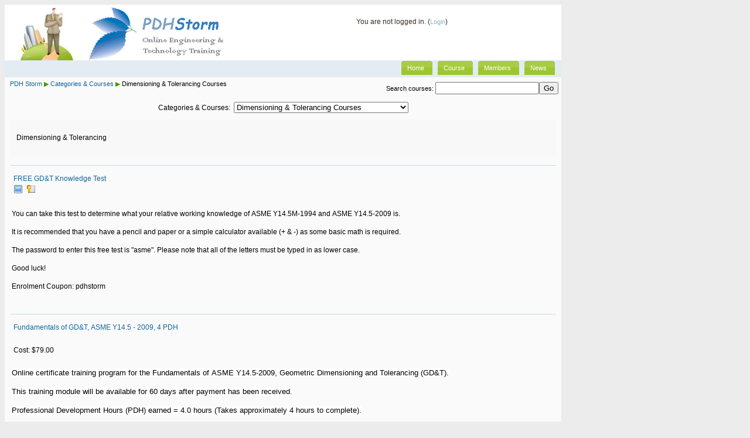

--- FILE ---
content_type: text/html; charset=utf-8
request_url: https://www.pdhstorm.com/course/category.php?id=3
body_size: 4428
content:
<!DOCTYPE html PUBLIC "-//W3C//DTD XHTML 1.0 Strict//EN" "http://www.w3.org/TR/xhtml1/DTD/xhtml1-strict.dtd">
<html xmlns="http://www.w3.org/1999/xhtml" dir="ltr" lang="en" xml:lang="en">
<head>
    <meta http-equiv="Content-Type" content="text/html; charset=utf-8" />
<link rel="stylesheet" type="text/css" href="https://www.pdhstorm.com/theme/standard/styles.php" />
<link rel="stylesheet" type="text/css" href="https://www.pdhstorm.com/theme/education_essence/styles.php" />

<!--[if IE 7]>
    <link rel="stylesheet" type="text/css" href="https://www.pdhstorm.com/theme/standard/styles_ie7.css" />
<![endif]-->
<!--[if IE 6]>
    <link rel="stylesheet" type="text/css" href="https://www.pdhstorm.com/theme/standard/styles_ie6.css" />
<![endif]-->
<!--[if IE 7]>
    <link rel="stylesheet" type="text/css" href="https://www.pdhstorm.com/theme/blend_education/styles_ie7.css" />
<![endif]-->
<!--[if IE 6]>
    <link rel="stylesheet" type="text/css" href="https://www.pdhstorm.com/theme/blend_education/styles_ie6.css" />
<![endif]-->


    <title>PDH Storm: Dimensioning &amp; Tolerancing Courses</title>
    <meta name="keywords" content="PDH Courses, PDH Storm: Dimensioning &amp; Tolerancing Courses " />
    <meta name="description" content="PDH training courses, PDH Storm: Dimensioning &amp; Tolerancing Courses " />


        <link rel="shortcut icon" href="https://www.pdhstorm.com/theme/education_essence/favicon.ico" />

    
    <!--<style type="text/css">/*<![CDATA[*/ body{behavior:url(https://www.pdhstorm.com/lib/csshover.htc);} /*]]>*/</style>-->

<script type="text/javascript" src="https://www.pdhstorm.com/lib/javascript-static.js"></script>
<script type="text/javascript" src="https://www.pdhstorm.com/lib/javascript-mod.php"></script>
<script type="text/javascript" src="https://www.pdhstorm.com/lib/overlib/overlib.js"></script>
<script type="text/javascript" src="https://www.pdhstorm.com/lib/overlib/overlib_cssstyle.js"></script>
<script type="text/javascript" src="https://www.pdhstorm.com/lib/cookies.js"></script>
<script type="text/javascript" src="https://www.pdhstorm.com/lib/ufo.js"></script>
<script type="text/javascript" src="https://www.pdhstorm.com/lib/dropdown.js"></script>  

<script type="text/javascript" defer="defer">
//<![CDATA[
setTimeout('fix_column_widths()', 20);
//]]>
</script>
<script type="text/javascript">
//<![CDATA[
function openpopup(url, name, options, fullscreen) {
    var fullurl = "https://www.pdhstorm.com" + url;
    var windowobj = window.open(fullurl, name, options);
    if (!windowobj) {
        return true;
    }
    if (fullscreen) {
        windowobj.moveTo(0, 0);
        windowobj.resizeTo(screen.availWidth, screen.availHeight);
    }
    windowobj.focus();
    return false;
}

function uncheckall() {
    var inputs = document.getElementsByTagName('input');
    for(var i = 0; i < inputs.length; i++) {
        inputs[i].checked = false;
    }
}

function checkall() {
    var inputs = document.getElementsByTagName('input');
    for(var i = 0; i < inputs.length; i++) {
        inputs[i].checked = true;
    }
}

function inserttext(text) {
  text = ' ' + text + ' ';
  if ( opener.document.forms['theform'].message.createTextRange && opener.document.forms['theform'].message.caretPos) {
    var caretPos = opener.document.forms['theform'].message.caretPos;
    caretPos.text = caretPos.text.charAt(caretPos.text.length - 1) == ' ' ? text + ' ' : text;
  } else {
    opener.document.forms['theform'].message.value  += text;
  }
  opener.document.forms['theform'].message.focus();
}

function getElementsByClassName(oElm, strTagName, oClassNames){
	var arrElements = (strTagName == "*" && oElm.all)? oElm.all : oElm.getElementsByTagName(strTagName);
	var arrReturnElements = new Array();
	var arrRegExpClassNames = new Array();
	if(typeof oClassNames == "object"){
		for(var i=0; i<oClassNames.length; i++){
			arrRegExpClassNames.push(new RegExp("(^|\\s)" + oClassNames[i].replace(/\-/g, "\\-") + "(\\s|$)"));
		}
	}
	else{
		arrRegExpClassNames.push(new RegExp("(^|\\s)" + oClassNames.replace(/\-/g, "\\-") + "(\\s|$)"));
	}
	var oElement;
	var bMatchesAll;
	for(var j=0; j<arrElements.length; j++){
		oElement = arrElements[j];
		bMatchesAll = true;
		for(var k=0; k<arrRegExpClassNames.length; k++){
			if(!arrRegExpClassNames[k].test(oElement.className)){
				bMatchesAll = false;
				break;
			}
		}
		if(bMatchesAll){
			arrReturnElements.push(oElement);
		}
	}
	return (arrReturnElements)
}
//]]>
</script>
</head>

<body>



    <div id="header" class="clearfix">
	<div id="header-content">
	
	
	 <div class="logo">	 
       <a href="http://www.pdhstorm.com/"><img src="https://www.pdhstorm.com/theme/education_essence/pix/logo.jpg"  alt="PDHStorm" border="0" id="logo" title="PDHStorm Online Engineering Training" /></a>
	</div>	
	
	
	<div class="logininfo">You are not logged in. (<a  href="https://www.pdhstorm.com/login/index.php">Login</a>)</div>	
	
	
	<div class="clear:both"></div>
	</div>
	
	</div>
	
	<div id="tabs5">
	
    <ul>
      <li><a href="https://www.pdhstorm.com/mod/forum"><span>News</span></a></li> 
	  <li><a href="https://www.pdhstorm.com/login/"><span>Members</span></a></li>	  
	  <li><a href="https://www.pdhstorm.com/course/"><span>Course</span></a></li>
	  <li><a href="https://www.pdhstorm.com/ "><span>Home</span></a></li>	
         
	 
    </ul>
 	</div>
	
    <div class="navbar clearfix">
    	
        <div class="breadcrumb"><h2 class="accesshide " >You are here</h2> <ul>
<li class="first"><a  onclick="this.target='_top'" href="https://www.pdhstorm.com/">PDH Storm</a></li><li> <span class="accesshide " >/&nbsp;</span><span class="arrow sep">&#x25B6;</span> <a  onclick="this.target='_top'" href="index.php">Categories & Courses</a></li><li> <span class="accesshide " >/&nbsp;</span><span class="arrow sep">&#x25B6;</span> Dimensioning &amp; Tolerancing Courses</li></ul></div>
		<div class="navbutton"><form id="coursesearchnavbar" action="https://www.pdhstorm.com/course/search.php" method="get"><fieldset class="coursesearchbox invisiblefieldset"><label for="navsearchbox">Search courses: </label><input type="text" id="navsearchbox" size="20" name="search" alt="Search courses" value="" /><input type="submit" value="Go" /></fieldset></form></div>
       
        </div>


    <!-- END OF HEADER -->
<div id="content-wrap">
<div id="content"><div class="categorypicker"><form action="https://www.pdhstorm.com/course/jumpto.php" method="get"  id="switchcategory" class="popupform"><div><label for="switchcategory_jump">Categories & Courses:</label><select id="switchcategory_jump" name="jump" onchange="self.location=document.getElementById('switchcategory').jump.options[document.getElementById('switchcategory').jump.selectedIndex].value;">
   <option value="category.php?id=3" selected="selected">Dimensioning &amp; Tolerancing Courses</option>
   <option value="category.php?id=10">Design for Manufacturability Courses</option>
   <option value="category.php?id=4">Engineering &amp; Design Courses</option>
   <option value="category.php?id=5">Engineering Materials &amp; Manufacturing Courses</option>
   <option value="category.php?id=8">Industrial Engineering Courses</option>
   <option value="category.php?id=9">Management Courses</option>
   <option value="category.php?id=11">Renewable Energy Courses</option>
   <option value="category.php?id=14">PDHStorm Resources</option>
</select><input type="hidden" name="sesskey" value="6xX3WB0fQM" /><div id="noscriptswitchcategory" style="display: inline;"><input type="submit" value="Go" /></div><script type="text/javascript">
//<![CDATA[
document.getElementById("noscriptswitchcategory").style.display = "none";
//]]>
</script></div></form></div><div class="generalbox box"><p>Dimensioning &amp; Tolerancing</p></div><div class="courseboxes box"><ul class="unlist"><li><div class="coursebox clearfix"><div class="info"><div class="name"><a title="Click to enter this course" href="https://www.pdhstorm.com/course/view.php?id=10">FREE GD&amp;T Knowledge Test</a></div><a title="This course allows guest users to enter" href="https://www.pdhstorm.com/course/view.php?id=10"><img class="accessicon" alt="This course allows guest users to enter" src="https://www.pdhstorm.com/theme/education_essence/pix/i/guest.gif" /></a>&nbsp;&nbsp;<a title="This course requires an enrolment key" href="https://www.pdhstorm.com/course/view.php?id=10"><img class="accessicon" alt="This course requires an enrolment key" src="https://www.pdhstorm.com/theme/education_essence/pix/i/key.gif" /></a></div> <div><table border="0" align="left" cellpadding="2" cellspacing="2"><tr><td scope="row"><p align="left">You can take this test to determine what your relative working knowledge of ASME Y14.5M-1994 and ASME Y14.5-2009 is. </p><p align="left">It is recommended that you have a pencil and paper or a simple calculator available (+ &amp; -) as some basic math is required. </p><p align="left">The password to enter this free test is &quot;asme&quot;. Please note that all of the letters must be typed in as lower case. </p><p align="left">Good luck! </p><p align="left">Enrolment Coupon: pdhstorm</p></td></tr></table> <br />
</div></li>
<li><div class="coursebox clearfix"><div class="info"><div class="name"><a title="Click to enter this course" href="https://www.pdhstorm.com/course/view.php?id=4">Fundamentals of GD&amp;T, ASME Y14.5 - 2009, 4 PDH</a></div><div class="cost" title="This course requires payment for access">Cost: $79.00</div></div> <div><table border="0" align="left" cellpadding="2" cellspacing="2"><tr><td scope="row"><p><font size="2"><span style="background: rgb(255, 255, 255);">Online certificate training program for the Fundamentals of ASME Y14.5-2009, Geometric Dimensioning and Tolerancing (GD&amp;T).</span></font></p><p><span style="background: rgb(255, 255, 255);"><font size="2">This training module will be available for 60 days after payment has been received.</font></span></p><p><span style="background: rgb(255, 255, 255);"><font size="2">Professional Development Hours (PDH) earned = 4.0 hours (Takes approximately 4 hours to complete).</font></span></p><p><span style="background: rgb(255, 255, 255);"><font size="2">This is an entry level training program and is best for those whom need an introduction to the concepts of dimensioning and tolerancing per. ASME Y14.5 - 2009, Geometric Dimensioning and Tolerancing.</font></span></p><p><span style="background: rgb(255, 255, 255);"><font size="2">The program is divided up into nine separate training modules with quizzes and one final test. Training modules are presented in a Power Point format with voice narration. Training pace is controlled by learner and all training modules may be repeated multiple times. The individual training modules will take between 10 and 25 minutes and include:</font></span></p><ul><li><p style="margin-bottom: 0in;"><span style="background: rgb(255, 255, 255);"><font style="background-color: rgb(255, 255, 255);"><font size="2" color="#000000">Down-loadable Geometric Characteristic Reference Chart</font></font></span></p></li><li><font size="2"><span class="style1">D</span><span style="background: rgb(255, 255, 255);">ifferences between ASME and ISO geometric characteristics and symbols.</span></font></li><li><font size="2"><span style="background: rgb(255, 255, 255);">Glossary and Terms</span></font></li><li><span style="background: rgb(255, 255, 255);"><font style="background-color: rgb(255, 255, 255);"><font size="2" color="#000000">Introduction and ASME Rules</font></font></span></li><li><span style="background: rgb(255, 255, 255);"><font size="2" color="#000000" style="background-color: rgb(255, 255, 255);"><span class="nolink">Limit Tolerances</span></font></span></li><li class="style1"><span style="background: rgb(255, 255, 255);"><font color="#000000" size="2">Datum's</font></span></li><li><span style="background: rgb(255, 255, 255);"><font size="2">Datum Targets</font></span></li><li><span style="background: rgb(255, 255, 255);"><font style="background-color: rgb(255, 255, 255);"><font size="2" color="#000000">Feature Control Frame</font></font></span></li><li><span style="background: rgb(255, 255, 255);"><font style="background-color: rgb(255, 255, 255);"><font size="2" color="#000000">Form Tolerances</font></font></span></li><li><span style="background: rgb(255, 255, 255);"><font style="background-color: rgb(255, 255, 255);"><font size="2" color="#000000">Orientation Tolerances</font></font></span></li><li><span style="background: rgb(255, 255, 255);"><font style="background-color: rgb(255, 255, 255);"><font size="2" color="#000000">Location Tolerances</font></font></span></li><li><span style="background: rgb(255, 255, 255);"><font size="2" color="#000000" style="background-color: rgb(255, 255, 255);"><span class="nolink">Profile Tolerances </span></font></span></li><li><span style="background: rgb(255, 255, 255);"><font size="2" color="#000000" style="background-color: rgb(255, 255, 255);"><span class="nolink">Runout Tolerances </span></font></span></li><li><span style="background: rgb(255, 255, 255);"><font size="2">Final Knowledge Test (required for certificate of completion) </font></span></li></ul><p><span style="background: rgb(255, 255, 255);"><font size="2">One must receive an 80% correct or greater on all training modules quiz’s, as well as the final knowledge test to receive the Certificate of Training (instant download).</font></span></p><font color="#000000"><span style="background: rgb(255, 255, 255);"><p><font size="2">The following are the technology requirements for this training course.</font></p><ul><li><font size="2">Modern computer (PC with windows or MAC) not older than 8 years should do it. </font></li><li><font size="2">Flash Player 10 Shockwave (Free), Windows or MAC: </font><a href="http://www.adobe.com/shockwave/download/alternates/" target="_blank"><strong><em><font size="2" color="#007eba">GET IT HERE</font></em></strong></a><font size="2">. </font></li></ul><p>Course Author Profile <a href="http://www.pdhstorm.com/mod/resource/view.php?inpopup=true&id=543" target="_blank">Kelly L Bramble</a></p></span></font></td></tr></table> <br />
</div></li>
<li><div class="coursebox clearfix"><div class="info"><div class="name"><a title="Click to enter this course" href="https://www.pdhstorm.com/course/view.php?id=112">Fundamentals of Geometrical Tolerancing, ISO 1101, 4 PDH</a></div><div class="cost" title="This course requires payment for access">Cost: $89.00</div></div> <div><table border="0" align="left" cellpadding="2" cellspacing="2"><tbody><tr><td scope="row"><p><font size="2"><span style="background: none 0% 0% repeat scroll rgb(255, 255, 255);">Online certificate training program for the Fundamentals of ISO 1101, Geometrical Tolerancing (G&amp;T).</span></font></p><p><span style="background: none 0% 0% repeat scroll rgb(255, 255, 255);"><font size="2">This training module will be available for 60 days after payment has been received.</font></span></p><p><span style="background: none 0% 0% repeat scroll rgb(255, 255, 255);"><font size="2">Professional Development Hours (PDH) earned = 4.0 hours (Takes approximately 4 hours to complete).</font></span></p><p><span style="background: none 0% 0% repeat scroll rgb(255, 255, 255);"><font size="2">This is an entry level training program and is best for those whom need an introduction to the concepts of dimensioning and tolerancing per. <span style="background: none 0% 0% repeat scroll rgb(255, 255, 255);">ISO 1101, Geometrical Tolerancing (G&amp;T).</span></font></span></p><p><span style="background: none 0% 0% repeat scroll rgb(255, 255, 255);"><font size="2">The program is divided up into nine separate training modules with quizes and one final test. Training modules are presented in a Power Point fomat with voice narration. Training pace is controlled by learner and all training modules may be repeated multiple times. The individual training modules will take between 10 and 25 minutes and include:</font></span></p><ul><li><p style="margin-bottom: 0in;"><span style="background: none 0% 0% repeat scroll rgb(255, 255, 255);"><font style="background-color: rgb(255, 255, 255);"><font size="2" color="#000000">Down-loadable Geometrical Characteristic Reference Chart</font></font></span></p></li><li><font size="2"><span class="style1">D</span></font><span style="background: none 0% 0% repeat scroll rgb(255, 255, 255);"><font size="2">ifferences between ASME and ISO geometic characteristics and symbols.</font></span></li><li><span style="background: none 0% 0% repeat scroll rgb(255, 255, 255);"><font size="2">Glossary and Terms</font></span></li><li><span style="background: none 0% 0% repeat scroll rgb(255, 255, 255);"><font style="background-color: rgb(255, 255, 255);"><font size="2" color="#000000">Introduction and ISO Rules</font></font></span></li><li><span style="background: none 0% 0% repeat scroll rgb(255, 255, 255);"><font size="2" color="#000000" style="background-color: rgb(255, 255, 255);"><span class="nolink">Limit Tolerances</span></font></span></li><li><span style="background: none 0% 0% repeat scroll rgb(255, 255, 255);"><font size="2" color="#000000" style="background-color: rgb(255, 255, 255);">Datums</font></span></li><li><span style="background: none 0% 0% repeat scroll rgb(255, 255, 255);"><font size="2">Datum Targets</font></span></li><li><span style="background: none 0% 0% repeat scroll rgb(255, 255, 255);"><font style="background-color: rgb(255, 255, 255);"><font size="2" color="#000000">Tolerance Frame</font><font size="2"></font></font></span></li><li><span style="background: none 0% 0% repeat scroll rgb(255, 255, 255);"><font style="background-color: rgb(255, 255, 255);"><font size="2" color="#000000">Form Tolerances</font><font size="2"></font></font></span></li><li><span style="background: none 0% 0% repeat scroll rgb(255, 255, 255);"><font style="background-color: rgb(255, 255, 255);"><font size="2" color="#000000">Orientation Tolerances</font><font size="2"></font></font></span></li><li><span style="background: none 0% 0% repeat scroll rgb(255, 255, 255);"><font style="background-color: rgb(255, 255, 255);"><font size="2" color="#000000">Location Tolerances</font><font size="2"></font></font></span></li><li><span style="background: none 0% 0% repeat scroll rgb(255, 255, 255);"><font size="2" color="#000000" style="background-color: rgb(255, 255, 255);"><span class="nolink">Profile Tolerances </span></font></span></li><li><span style="background: none 0% 0% repeat scroll rgb(255, 255, 255);"><font size="2" color="#000000" style="background-color: rgb(255, 255, 255);"><span class="nolink">Run-out Tolerances </span></font></span></li><li><span style="background: none 0% 0% repeat scroll rgb(255, 255, 255);"><font size="2">Final Knowledge Test (required for certificate of completion) </font></span></li></ul><p><span style="background: none 0% 0% repeat scroll rgb(255, 255, 255);"><font size="2">One must receive an 80% correct or greater on all training modules quiz’s, as well as the final knowledge test to receive the Certificate of Training (instant download).</font></span></p><font color="#000000"><span style="background: none 0% 0% repeat scroll rgb(255, 255, 255);"><p><font size="2">The following are the technology requirements for this training course.</font></p><ul><li><font size="2">Modern computer (PC with windows or MAC) not older than 8 years should do it. </font></li><li><font size="2">Flash Player 10 Shockwave (Free), Windows or MAC: </font><a href="http://www.adobe.com/shockwave/download/alternates/" target="_blank"><strong><em><font size="2" color="#007eba">GET IT HERE</font></em></strong></a><font size="2">. </font></li></ul><p>Course Author Profile <a href="http://www.pdhstorm.com/mod/resource/view.php?inpopup=true&id=543" target="_blank">Kelly L Bramble</a></p></span></font></td></tr></tbody></table> <br />
</div></li>
</ul>
</div><div class="buttons"></div><form id="coursesearch2" action="https://www.pdhstorm.com/course/search.php" method="get"><fieldset class="coursesearchbox invisiblefieldset"><label for="coursesearchbox">Search courses: </label><input type="text" id="coursesearchbox" size="30" name="search" value="" /><input type="submit" value="Go" /></fieldset></form></div>
</div> <!-- end div containerContent -->
<!-- START OF FOOTER -->
<div id="footer">

<p class="helplink"></p><div class="logininfo">You are not logged in. (<a  href="https://www.pdhstorm.com/login/index.php">Login</a>)</div>
<!-- <p><div class="homelink"><a  href="/course/view.php?id=">  </a></div></p> -->
<p>
<!-- <<a href="http://validator.w3.org/check?verbose=1&amp;ss=1&amp;uri=https%3A%2F%2Fwww.pdhstorm.com%2Fcourse%2Fcategory.php%3Fid%3D3"><img src="https://www.pdhstorm.com/theme/education_essence/xhtml_1_0.gif" alt="XHTML Validator" /></a>
<a href="http://jigsaw.w3.org/css-validator/validator?uri=https%3A%2F%2Fwww.pdhstorm.com%2Fcourse%2Fcategory.php%3Fid%3D3&amp;warning=1&amp;profile=css2&amp;usermedium=all"><img src="https://www.pdhstorm.com/theme/education_essence/css.gif" alt="CSS Validator" /></a> 
<a href="http://www.contentquality.com/mynewtester/cynthia.exe?rptmode=-1&amp;url1=https%3A%2F%2Fwww.pdhstorm.com%2Fcourse%2Fcategory.php%3Fid%3D3"><img src="https://www.pdhstorm.com/theme/education_essence/section_508.gif" alt="Section 508 Validator" /></a> -->
</p>

</div>
</body>
</html>


--- FILE ---
content_type: text/css;charset=UTF-8
request_url: https://www.pdhstorm.com/theme/education_essence/styles.php
body_size: 3003
content:
/**************************************
 * THEME NAME: education_essence
 *
 * Files included in this sheet:
 *
 *   education_essence/user_styles.css
 *   education_essence/default.css
 **************************************/

/***** education_essence/user_styles.css start *****/



div.breadcrumb {
   padding-left: 0.3em;
}

div.navbar {
 
  
 
  border-style: none;
  font-size: 0.9em;
}


div.navbar div.navbutton form {
  float: left;
}
div.navbar div.navbutton {
 
}


div.langmenu  select {
	
	  margin: 0 10px;
	
}

.navigation {

float: right;
padding: 10px;
}

div.subscription {
float: right;
font-size: 0.9em;
padding: 1em 0;

}


div.mylink {
float: right;
font-size: 9px;
color:#4C4C4C;
width: 16%;
margin-top: 5px;



}
div.mylink a:link, div.mylink a:visited {
float: left;
font-size: 9px;
color:#ccc;
text-decoration: none;
padding-left: 3px;
text-align: right;
}
div.mylink a:hover {

color: #2970A6;
}

div.sitelink img {


}
ul.section li {
  margin: 0.2em 0; 
}

ul.section li.activity {
list-style: none;
}
div.sideblock div.content * {
  text-align: left;
}
div.sideblock div.content input[type="submit"] {
  width: auto;
}
button#searchform_button {
  width: auto;
}
div.sideblock div.content div.btn input {
  width: auto;
}
.block_login .loginform .fld {
  text-align: left;
  padding: 0.5em 0;
}
.block_login .loginform .fld input {
width: 6.5em;
}

.sideblock .footer {
padding-top: 0.6em;
padding-left: 1em;
font-size: 0.9em;
}


div.sideblock div.calendar-controls a.next {
  text-align: right;
}
div.sideblock ul.list span.c1 {
  padding-left: 0;
}


div.sideblock table.minicalendar td.day {
  text-align: center;
  font-size: 0.9em;
}
div.sideblock table.minicalendar {
  border-style: none;
}

.sideblock .content .list li {
padding: 0.2em 0;
}


.sideblock .content .message {
  text-align: left;
}
.sideblock .header .hide-show-image {
  margin-top: 0;
}
.sideblock.hidden .header .hide-show-image {
  margin-top: 2px;
}

div.sideblock div.commands a.roles img {
  width: 11px;
  height: 11px;
}
div.sideblock span.icon {
  display: block;
  float: left;
  margin-right: 0.3em;
}
div.sideblock ul.list li {
  clear: left;
}
div.sideblock div.header div.commands {
  height: 16px;
  background-color: #ffffff;
}

#calendar .event_global {
  background-color: #D6F8CD;
  border-color: #D6F8CD;
}
.minicalendar .event_global {
  background-color: #D6F8CD;
  border-color: #D6F8CD;
}
.block_calendar_month .event_global {
  background-color: #D6F8CD;
  border-color: #D6F8CD;
}
#calendar .event_course {
  background-color: #FFD3BD;
  border-color: #FFD3BD;
}
.minicalendar .event_course {
  background-color: #FFD3BD;
  border-color: #FFD3BD;
}
.block_calendar_month .event_course {
  background-color: #FFD3BD;
  border-color: #FFD3BD;
}
#calendar .event_group {
  background-color: #FEE7AE;
  border-color: #FEE7AE;
}
.minicalendar .event_group {
  background-color: #FEE7AE;
  border-color: #FEE7AE;
}
.block_calendar_month .event_group {
  background-color: #FEE7AE;
  border-color: #FEE7AE;
}
#calendar .event_user {
  background-color: #DCE7EC;
  border-color: #DCE7EC;
}
.minicalendar .event_user {
  background-color: #DCE7EC;
  border-color: #DCE7EC;
}
.block_calendar_month .event_user {
  background-color: #DCE7EC;
  border-color: #DCE7EC;
}
table.cal_popup_bg {
  background-color: #F8F8F8;
  color: #333333;
  border-color: #EEFFDD;
}
div.sideblock div.calendar-controls span.current {
  text-align: center;
}

body#admin-lang h2.main {
  font-size: 1em;
  text-align: left;
}
body#course-index table.generalbox { 
background-color: #EEEEEE;
  border-width: 1px;
  border-style: solid;
  border-color: #FFFFFF #DDDDDD #DDDDDD #FFFFFF;
}

div.generalbox {
   background-color: #F8F8F8;
   border: none;
}
div.coursebox {

   border: none;
    border-top: 1px  #C1E0E1 solid;
	padding: 8px 0;
	
   
   
   }

div.clearer {
  clear: both;
}
h1 {
  font-size: 1.7em;
}

h2 {
  font-size: 1.4em;
}
h3 {
  font-size: 1.1em;
}
h4 {
  font-size: 1.0em;
}
a:link {
  color: #116699;
}
a:visited {
  color: #AA2200;
}
a:hover {
  color: #779911;
}
a.dimmed:link {
  color: #AAAAAA;
}
a.dimmed:visited {
  color: #AAAAAA;
}
table.generaltable {
  background-color: #EEEEEE;
}
span.arrow {
  font-family: Arial, Helvetica, Courier, sans-serif; 
}
p.arrow_button input {
  font-family: Arial, Helvetica, Courier, sans-serif; 
}
img.resize {
  width: 1em;
  height: 1em;
}
p.helplink {
  margin: 0.5em 0;
}
h1.headermain {
  color: #449900;
}


.loginbox {
  background-color: #EEEEEE;
  border-width: 1px;
  border-style: solid;
  border-color: #FFFFFF #DDDDDD #DDDDDD #FFFFFF;
}
.loginbox.twocolumns .loginpanel {
  border-right-color: #DDDDDD;
}
div.noticebox {
  background-color: #EEEEEE;
  border-width: 1px;
  border-style: solid;
  border-color: #FFFFFF #DDDDDD #DDDDDD #FFFFFF;
}
table.generaltable td {
  border-width: 1px;
  border-style: solid;
  border-color: #FFFFFF #DDDDDD #DDDDDD #FFFFFF;
}
table.generalbox {
  border-top-width: 1px;
  border-style: solid none none;
  border-top-color: #DDDDDD;
}
table.generaltable th.header {
  background-color: #DDDDDD;
  border-width: 1px;
  border-style: solid;
  border-color: #EEEEEE #CCCCCC #CCCCCC #EEEEEE;
}
table.forumheaderlist th.header {
  background-color: #DDDDDD;
  border-width: 1px;
  border-style: solid;
  border-color: #EEEEEE #CCCCCC #CCCCCC #EEEEEE;
}
.forumheaderlist,
.forumpost {
  background-color: #EEEEEE;
  border-color: #FFFFFF #DDDDDD #DDDDDD #FFFFFF;
}
.forumheaderlist td {
  border-color: #FFFFFF #DDDDDD #DDDDDD #FFFFFF;
}
.forumpost .topic {
  border-bottom-color: #FFFFFF;
}
div.informationbox {
  background-color: #EEEEEE;
  border-width: 1px;
  border-style: solid;
  border-color: #FFFFFF #DDDDDD #DDDDDD #FFFFFF;
}
table.userinfobox {
  border: 1px solid #DDDDDD;
}
p.copyright {
  text-align: center;
}
.errorbox {
  border-color: #FFFFFF #DDDDDD #DDDDDD #FFFFFF;
  background-color: #e15215;
  color: #fff;
}
table.minicalendar td.today {
  line-height: 1.4em;
  border: 2px solid #88DD55;
}
div.sideblock table.minicalendar tr.weekdays {
  font-size: 0.8em;
}
div.courseboxcontent {
  background-color: #EEEEEE;
  border-width: 1px;
  border-style: solid;
  border-color: #FFFFFF #DDDDDD #DDDDDD #FFFFFF;
}
td.courseboxcontent {
  background-color: #EEEEEE;
  border-width: 1px;
  border-style: solid;
  border-color: #FFFFFF #DDDDDD #DDDDDD #FFFFFF;
}
table.generaltable td.cell {
  white-space: normal;
}
body.admin table.generaltable {
  width: 100%;
}
body#course-view tr.section td.side {
  border-style: none;
}
body#course-view tr.section td.content {
  border-style: none;
}
body#course-user .section {
  background-color: #EEEEEE;
  border-color: #FFFFFF #DDDDDD #DDDDDD #FFFFFF;
}
div.que {
  border-style: none;
}
td.sitetopiccontent {
  border-style: none;
}
body#site-index td.categoryboxcontent {
  border-style: none;
}
.categorylist {
  background-color: #EEEEEE;
  border-width: 1px;
  border-style: solid;
  border-color: #FFFFFF #DDDDDD #DDDDDD #FFFFFF;
  padding: 4px;
}
body#admin-roles-manage td.generalboxcontent table td {
  padding-left: 0.5em;
  padding-right: 0.5em;
}
body#admin-roles-override td.capcurrent {
  background-color:#FFFFFF;
  border: 1px solid #cecece;
}
div.breadcrumb span.sep {
  font-family: verdana, arial, helvetica, sans-serif;
  color: #449900;
}
div.calendar-controls span.previous {
  font-family: verdana, arial, helvetica, sans-serif;
}
div.calendar-controls span.next {
  font-family: verdana, arial, helvetica, sans-serif;
  text-align: right;
}
table#calendar td.maincalendar {
  border-color: #FFFFFF #DDDDDD #DDDDDD #FFFFFF;
}
table#calendar td.sidecalendar {
  border-color: #FFFFFF #DDDDDD #DDDDDD #FFFFFF;
  background-color: #efd;
}
#calendar .event_global,
#calendar .event_course,
#calendar .event_group,
#calendar .event_user,
.minicalendar .event_global,
.minicalendar .event_course,
.minicalendar .event_group,
.minicalendar .event_user {
  border: 1px solid !important;
  border-color: #FFFFFF #DDDDDD #DDDDDD #FFFFFF;
}
table.minicalendar {
  border-color: #FFFFFF #DDDDDD #DDDDDD #FFFFFF;
  background-color: #f8f8f8;
}
table#calendar td.today,
div.minicalendar td.today {
  border-color: #8d5;
}
#adminsettings fieldset span.form-shortname {
  color: #cccccc;
  font-size: 90%;
}
#adminsettings fieldset {
  background-color: #EEEEEE;
  border-width: 1px;
  border-style: solid;
  border-color: #FFFFFF #DDDDDD #DDDDDD #FFFFFF;
}
form.mform fieldset {
  background-color: #EEEEEE;
  border-width: 1px;
  border-style: solid;
  border-color: #FFFFFF #DDDDDD #DDDDDD #FFFFFF;
}
form.mform div.textarea textarea {
  width: 35em;
}
body#grade-index table.grades {
  background-color: #EEEEEE;
  border-width: 1px;
  border-style: solid;
  border-color: #FFFFFF #DDDDDD #DDDDDD #FFFFFF;  
}
body#grade-index .grades td {
  border-color: #FFFFFF;
}
table.glossarypost {
  border-color: #FFFFFF #DDDDDD #DDDDDD #FFFFFF;
  background-color: #f8f8f8;
}
table.glossarypost div.concept h3 {
  display: inline;
}
table.glossarypost.continuous div.concept {
  display: inline;
}
div.entrybox {
  border-color: #FFFFFF #DDDDDD #DDDDDD #FFFFFF;
  background-color: #eee;
}

.tabrow0 {
  font-size: 100%;
  padding: 0;
}
.tabtree {
  margin-bottom: 3%;
}
.tabrow0 li {
  border: 1px solid #88DD55;
  margin: 0;
  padding: 4px;
}
.tabrow0 li.first {
  margin-right: 0;
}
.tabrow0 li.selected,
.tabrow0 li.here {
  background-color: #efd;
}
.tabrow0 a span {
  background-image: none;
  padding: 0;
}
.tabrow0 a {
  background-image: none;
  padding: 5px;
}
.tabrow0 a:hover {
  background-image: none;
}
.tabrow0 .here a:hover {
  background-image: none;
}
.tabrow0 a:hover span {
  background-image: none;
}
.tabrow0 .here a:hover span {
  background-image: none;
}
.tabrow0 div,
.tabrow0 ul {
  background-image: none;
  top: 100%;
  padding: 0 0 0.25em;
  line-height: 200%;
  border-top-color: #5c0;
}
.tabrow0 ul {
  background-color: #efd;
  padding: 0;
}
.tabrow0 ul li.selected,
.tabrow0 ul li.here {
  background-color: #efd;
}
.tabrow0 ul li {
  background-color: #f8f8f8;
}

#scormbox iframe{
width: 100%;
height: 100%;
}

h2.headingblock {
border: none;
  border-bottom: 1px solid #DAF0F5;
  font-size: 1.2em; 
text-transform: capitalize;  
}

tr#section-0 td.left {
background: #FAFAFA;

}

tr.section td.left {
background: #E5EEF0;
text-align: center;
width: 2em;
padding: 0 0.5em;
}

tr.section td.content {

padding: 0.2em 0 0.2em 1.2em;

}

tr.separator {
height: 1.5em;
}

#course-view .section td.left {
width: 1em;
}
label.login_username  {
margin-right: 2px;
}
label.login_password {
margin-right: 5px;
}


/***** education_essence/user_styles.css end *****/

/***** education_essence/default.css start *****/


a {
text-decoration: none;
}

body {
      margin: 20; 
	padding: 0;
      width:950px;
	font: 75%/165% 'Lucida Grande', Geneva, Verdana, Arial, Helvetica, sans-serif;	
	background:#ECECEC;
	text-align: center;
	}


#header div.logininfo {

position: absolute;
left: 600px;
top: 20px;
color: #382E1F;

}
#header div.logininfo a {
color: #84B9BA;
font-size: 0.9em;
}

#header form div {
position: absolute;
top: 45px;
left: 600px;
}

h2.headingblock {
border-bottom: #DFDAD5;
}

h2.outline {
border-bottom: 1px solid #DFDAD5;

}


/** Top Tabs **/

 #tabs5 {
      float:left;
      width:950px;
      background:#E3ECF3;
      font-size:93%;
      line-height:normal;
	  height: 29px;

      }
    #tabs5 ul {
	  margin:0;
	  padding:1px 10px 0 50px;
	  list-style:none;
      }
    #tabs5 li {
      display:inline;
      margin:0;
      padding:0;
      }
    #tabs5 a {
      float:right;
      background:url('pix/tableft5.gif') no-repeat left top;
      margin:0;
	  margin-left: 8px;
      padding:0 0 0 4px;
      text-decoration:none;
      }
    #tabs5 a span {
      display:block;
      background:url('pix/tabright5.gif') no-repeat right top;
      padding:6px 15px 6px 6px;
      color:#FFF;
      }
    /* Commented Backslash Hack hides rule from IE5-Mac \*/
    #tabs5 a span {float:none;}
    /* End IE5-Mac hack */
    #tabs5 a:hover span {
      color:#FFF;
      }
    #tabs5 a:hover {
      background-position:0% -42px;
      }
    #tabs5 a:hover span {
      background-position:80% -42px;
      }  


#header div.logo {	
	 position: absolute;
	 top: 5px;
	 left: 25px;	
	 font-size: 1.4em;	
}

div.navbar {

background: #FAFAFA;
padding-top: 5px;
}

.navbar .breadcrumb {

padding-right: 5px;

}

div.navbar div.navbutton {

padding-top: 5px;


}



/* content */

#content-wrap {
	clear: both;
	float: center;
	width: 950px;
	background:  #FAFAFA;
	min-height: 400px;	
}

#content {
	text-align: left;
	padding: 10px 0; 
	margin-left: 1%;
	margin-right: 1%; 
}

div.sideblock div.title h2 {
  font-size: 1.2em;
  line-height: 1.1em;  
  padding-left: 5px;
  padding-bottom: 6px;
  color: #555; 
}


div.sideblock div.header { 
  padding:  0.3em 0.3em;
  border: none;
  border-bottom: 1px solid #dfdad5;
}
div.sideblock div.content {
  padding: 0.4em 0.3em;  
  border: none;  
  }
  
  div.sideblock div.content ul li {
  padding: 0.4em 0;   
  }
  
  h2.headingblock  {
  color: #555;  
  }
  
  div.navigation {  
  float:right;
  margin-top: 5px;
  margin-right: 10px;  
  }
  
 /* header */

#header {
	height: 95px; 
	text-align: left;	
	background:#FFFFFF;
}

#header-content {
	position: relative;
	margin: 0 auto; padding: 0;	
}

/* footer */

#footer {
	clear: both;	
	font-size: .95em;
	text-align: left;	
	width: 80%;		
	border-top: 4px solid #ccc;
	color: #555;
	padding: 12px 0;
}

#footer div.logininfo {	
	 margin-left: 40%;
	 color: #45413A;
	 width: 30%;	
}
#footer div.logininfo  a{	 
	 color: #84B9BA;	
}


#footer div.sitelink {
	
}
#footer div.homelink a {
color: #eee;

}

#footer p.helplink {
	 float: right;
	 padding-right: 20px;
}

#scormbox {
float:right;
width: 50%;
}





/***** education_essence/default.css end *****/



--- FILE ---
content_type: text/javascript;charset=UTF-8
request_url: https://www.pdhstorm.com/lib/javascript-mod.php
body_size: 1788
content:
// Javascript from Moodle modules
/**
 * ================================================================================
 * original source: http://developer.apple.com/internet/webcontent/examples/detectplugins_source.html
 * which as of 2008/06/06 included usage criteria stipulating that the code can be 
 * incorporated into your own code without restriction, and be redistributed, but 
 * is not to be distributed as "Apple sample code" after having made changes.
 * much thanks to Apple for this :-)
 *
 * subsequently modified for use as a block within Moodle courses
 *  by Dean Stringer @ Waikato University, New Zealand
 * changes:
 *  6th June 2008 - initial release
 *  o removed redirectCheck(), goURL(), detectQuickTimeActiveXControl() and detectDirector()
 *  o removed redirectURL and redirectIfFound params from all detect* subs
 *  o added detectAcrobat(), detectJava(), detectCookies() and showResult()
 * ================================================================================
 */

// initialize global variables
var detectableWithVB = false;
var pluginFound = false;

function canDetectPlugins() {
    if( detectableWithVB || (navigator.plugins && navigator.plugins.length > 0) ) {
	return true;
    } else {
	return false;
    }
}

function detectFlash() {
    pluginFound = detectPlugin('Shockwave','Flash'); 
    // if not found, try to detect with VisualBasic
    if(!pluginFound && detectableWithVB) {
	pluginFound = detectActiveXControl('ShockwaveFlash.ShockwaveFlash');
    }
    return pluginFound;
}

//function detectDirector() { 
// not including Director, Flash player is used typically to play shockwave files
// created in Adobe Director
//  pluginFound = detectPlugin('Shockwave','Director'); 
//    // if not found, try to detect with VisualBasic
//    if(!pluginFound && detectableWithVB) {
//	pluginFound = detectActiveXControl('SWCtl.SWCtl');
//    }
//    return pluginFound;
//}

function detectQuickTime() {
    pluginFound = detectPlugin('QuickTime');
    // if not found, try to detect with VisualBasic
    if(!pluginFound && detectableWithVB) {
	pluginFound = detectActiveXControl('QuickTime.QuickTime');
    }
    return pluginFound;
}

function detectReal() {
    pluginFound = detectPlugin('RealPlayer');
    // if not found, try to detect with VisualBasic
    if(!pluginFound && detectableWithVB) {
	pluginFound = (detectActiveXControl('rmocx.RealPlayer G2 Control') ||
		       detectActiveXControl('RealPlayer.RealPlayer(tm) ActiveX Control (32-bit)') ||
		       detectActiveXControl('RealVideo.RealVideo(tm) ActiveX Control (32-bit)'));
    }	
    return pluginFound;
}

function detectWindowsMedia() {
    pluginFound = detectPlugin('Windows Media');
    // if not found, try to detect with VisualBasic
    if(!pluginFound && detectableWithVB) {
	pluginFound = detectActiveXControl('MediaPlayer.MediaPlayer');
    }
    return pluginFound;
}

function detectPlugin() {
    // allow for multiple checks in a single pass
    var daPlugins = detectPlugin.arguments;
    // consider pluginFound to be false until proven true
    var pluginFound = false;
    // if plugins array is there and not fake
    if (navigator.plugins && navigator.plugins.length > 0) {
	var pluginsArrayLength = navigator.plugins.length;
	// for each plugin...
	for (pluginsArrayCounter=0; pluginsArrayCounter < pluginsArrayLength; pluginsArrayCounter++ ) {
	    // loop through all desired names and check each against the current plugin name
	    var numFound = 0;
	    for(namesCounter=0; namesCounter < daPlugins.length; namesCounter++) {
		// if desired plugin name is found in either plugin name or description
		if( (navigator.plugins[pluginsArrayCounter].name.indexOf(daPlugins[namesCounter]) >= 0) || 
		    (navigator.plugins[pluginsArrayCounter].description.indexOf(daPlugins[namesCounter]) >= 0) ) {
		    // this name was found
		    numFound++;
		}   
	    }
	    // now that we have checked all the required names against this one plugin,
	    // if the number we found matches the total number provided then we were successful
	    if(numFound == daPlugins.length) {
		pluginFound = true;
		// if we've found the plugin, we can stop looking through at the rest of the plugins
		break;
	    }
	}
    }
    return pluginFound;
} // detectPlugin


// Here we write out the VBScript block for MSIE Windows
if ((navigator.userAgent.indexOf('MSIE') != -1) && (navigator.userAgent.indexOf('Win') != -1)) {
    document.writeln('<script language="VBscript">');

    document.writeln('\'do a one-time test for a version of VBScript that can handle this code');
    document.writeln('detectableWithVB = False');
    document.writeln('If ScriptEngineMajorVersion >= 2 then');
    document.writeln('  detectableWithVB = True');
    document.writeln('End If');

    document.writeln('\'this next function will detect most plugins');
    document.writeln('Function detectActiveXControl(activeXControlName)');
    document.writeln('  on error resume next');
    document.writeln('  detectActiveXControl = False');
    document.writeln('  If detectableWithVB Then');
    document.writeln('     detectActiveXControl = IsObject(CreateObject(activeXControlName))');
    document.writeln('  End If');
    document.writeln('End Function');

    document.writeln('</scr' + 'ipt>');
}

// ================================================================================
// additions (June/2008 onwards)
// ================================================================================

function detectAcrobat() {
    pluginFound = detectPlugin('Adobe Acrobat'); 
    // if not found, try to detect with VisualBasic
    if(!pluginFound && detectableWithVB) {
    pluginFound = detectActiveXControl('AcroPDF.PDF');  // ver7+
    }
    if(!pluginFound && detectableWithVB) {
    pluginFound = detectActiveXControl('PDF.PdfCtrl');    // ver6-
    }
    return pluginFound;
}

function detectJava() {
    pluginFound = detectPlugin('Java Plug-in'); 
    // if not found, try to detect with VisualBasic
    if(!pluginFound && detectableWithVB) {
    pluginFound = navigator.javaEnabled();
    // note: navigator.javaEnabled() does not reveal whether Java is installed or not in IE. It merely tells you if 
    // the applet tag is enabled or disabled. You can disable the applet tag in the IE security settings 
    }
    return pluginFound;
}

function detectCookies() {
    pluginFound = navigator.cookieEnabled;
    return pluginFound;
}

function showResult(pluginName, status) {
    statusImg = 'cross_red_small.gif';
    if (status) statusImg = 'tick_green_small.gif';
    document.write('<br><img src="' + browserCapImgPath + statusImg + '">');
    document.write('&nbsp;' + pluginName);
}
